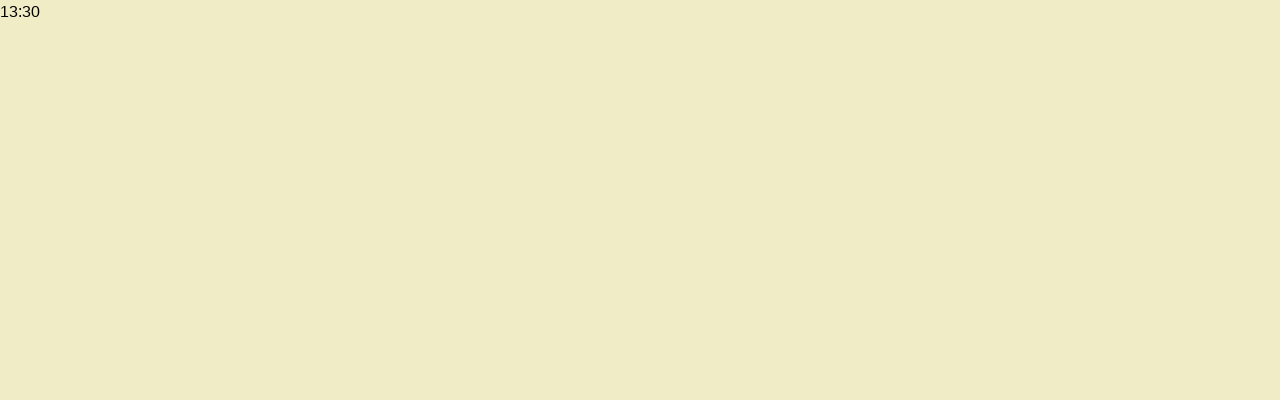

--- FILE ---
content_type: text/html; charset=utf-8
request_url: https://www.pasta-unafpa.org/newt/unafpa/keepAlive.aspx
body_size: 5155
content:


<!DOCTYPE html>

<html>
<head><meta charset="utf-8" /><meta name="viewport" content="width=device-width, initial-scale=1" /><link rel="stylesheet" href="/js/bootstrap.min.css" /><link rel="stylesheet" href="https://cdn.jsdelivr.net/npm/bootstrap-icons/font/bootstrap-icons.css" /><link rel="stylesheet" href="/js/bs4colors.css" /><link rel="stylesheet" href="/js/newt5.css" /><link rel="stylesheet" href="/js/dataTables.min.css" />

    <script src="/js/jquery.min.js"></script>
    <script src="/js/popper.min.js"></script>
    <script src="/js/bootstrap.min.js"></script>
    <script src="/js/jquery.dataTables.min.js"></script>
    <script src="/js/dataTables.min.js"></script>
    <script src="/js/newt5.js"></script>
    <link id="ctl00_myStyleNewt5" rel="stylesheet" type="text/css" href="/js/newt5.css" /><link id="ctl00_myStyleCss" rel="stylesheet" type="text/css" href="/public/unafpa/private.css" /><link href="https://fonts.googleapis.com/css?family=Muli" rel="stylesheet" /><link href="https://fonts.googleapis.com/css?family=Montserrat:300" rel="stylesheet" /><link href="https://fonts.googleapis.com/css?family=Pontano+Sans" rel="stylesheet" /><link href="https://fonts.googleapis.com/css?family=Orbitron" rel="stylesheet" /><link href="https://fonts.googleapis.com/css?family=Texturina" rel="stylesheet" /><link href="https://fonts.googleapis.com/css?family=Gluten" rel="stylesheet" /><link href="https://fonts.googleapis.com/css?family=Expletus+Sans" rel="stylesheet" /><link href="https://fonts.googleapis.com/css?family=Oxanium" rel="stylesheet" /><link href="https://fonts.googleapis.com/css?family=Grandstander" rel="stylesheet" /><link href="https://fonts.googleapis.com/css?family=Lobster" rel="stylesheet" /><link rel="stylesheet" href="https://use.typekit.net/oov2wcw.css" />
    <meta http-equiv="refresh" content="300" />
<title>

</title></head>
<body id="ctl00_newtBody" style="color:black;background-color:#f0ecc6;">
    <!-- Loading animation -->

    

    <!-- DIV DI ATTENDERE... -->
    <div class="container-fluid noprint">
        <div id="divAttendere" style="background-color:black;opacity:0.5;width:100%;height:100%;position:fixed;top:0px;left:0px;display:none;z-index:26000000;">
            <table style="width:100%;height:100%;">
                <tr>
                    <td valign="center" align="center">
                        <span id="ctl00_lInfoWait" style="color:White;font-size:XX-Large;">Wait...</span>
                    </td>
                </tr>
            </table>
                                
        </div>
    </div>
    <!-- DIV AD SENSE -->
    

    <div class="wrap">
        <div class="main">
            <form name="aspnetForm" method="post" action="./keepalive.aspx" id="aspnetForm" class="main" autocomplete="off">
<div>
<input type="hidden" name="__EVENTTARGET" id="__EVENTTARGET" value="" />
<input type="hidden" name="__EVENTARGUMENT" id="__EVENTARGUMENT" value="" />
<input type="hidden" name="__VIEWSTATE" id="__VIEWSTATE" value="cfR5/k/x8tnWG90bY6p4UdURlE99CIcCYtLZfgxtJtxI+pIY3LDRnzy87St2kw5YE5DCm1BofJt+GIJCyMpJo8X2tA9BnZPgy6A4HqkNk5exCVb19iNALduOzyoGh6IUmIn3P5FsTXuNsGBqGAKsic1ILb3ejjhh7/oy4ntnkiZarmKos6WEl5yzN5pjCYcTt9NN/G3kLsea6DgeCmzQuxYhCxZRN3ZcG8r23W/PI9QrP+lHaEa+yFs4YjdbZhj4U9UEgY38ZGDwwd3bdJWN6/bQ/cvcI7bkl/u3eTUPJ9fq0LMoXG/CrRc7oA/S3LqXgC7EDyCT7VefHrkwfdpIliyxBaYqaULUH7uQN67m/F3Ix6HuHfQRkgwhhAYT2d4J" />
</div>

<script type="text/javascript">
//<![CDATA[
var theForm = document.forms['aspnetForm'];
if (!theForm) {
    theForm = document.aspnetForm;
}
function __doPostBack(eventTarget, eventArgument) {
    if (!theForm.onsubmit || (theForm.onsubmit() != false)) {
        theForm.__EVENTTARGET.value = eventTarget;
        theForm.__EVENTARGUMENT.value = eventArgument;
        theForm.submit();
    }
}
//]]>
</script>


<script src="/WebResource.axd?d=pynGkmcFUV13He1Qd6_TZLQxOpgLXtY-t-z_E5KCYqDb9maitiNEKUoAh9XUmwm9Cn97rpNtoiHsn6BXKSBqBg2&amp;t=638901598200000000" type="text/javascript"></script>


<script src="/ScriptResource.axd?d=D9drwtSJ4hBA6O8UhT6CQq3bSH8ENsIoeOnzdRPqQ5MkJq8doA1CtlmxiRNSU-B7_Oz-UsKAFtAOibs-yfAlX29bLfYzILLqsA6-1JqlzCH2-62mermrm0__g8h3dJzTsoCZfDlmxeiHzRZ1Pxc-i0hXM9q35cCLV2nZcCTJI-o1&amp;t=345ad968" type="text/javascript"></script>
<script type="text/javascript">
//<![CDATA[
if (typeof(Sys) === 'undefined') throw new Error('ASP.NET Ajax client-side framework failed to load.');
//]]>
</script>

<script src="/ScriptResource.axd?d=JnUc-DEDOM5KzzVKtsL1tQdaP0dW2d7GVmSiPR2vIFdLG8roRiZlQa-D0W163WBIHo4P-dygrEp4PeZDVhpyakoAoG_ktrp8vFsxVMrs4Ibha7DhT5Ee8HZSftUDb-0dvJWpGbAy6ilphQ-CH5IhXUUQc81AY8WXQ6ysD4ISsvdGKXL1ajKs51JfxGMYlnIf0&amp;t=345ad968" type="text/javascript"></script>
<div>

	<input type="hidden" name="__VIEWSTATEGENERATOR" id="__VIEWSTATEGENERATOR" value="A3E1FF8A" />
</div>
                <script type="text/javascript">
//<![CDATA[
Sys.WebForms.PageRequestManager._initialize('ctl00$ScriptManager1', 'aspnetForm', [], [], [], 90, 'ctl00');
//]]>
</script>

                <!-- DIV ALERT -->
                
                
    <span id="ctl00_ContentPlaceHolder1_Label1">13:30</span>

            </form>
        </div>
    </div>
    
    
</body>
</html>


--- FILE ---
content_type: text/css
request_url: https://www.pasta-unafpa.org/js/bs4colors.css
body_size: 6773
content:
/* remap grays */
/* Bootstrap 4 mixins - no change */
/* from Bootstrap 4 utilities - replaced $theme-colors with $colors */
.text-blue {
  color: #007bff !important;
}

a.text-blue:focus {
  color: #0062cc !important;
}
a.text-blue:hover {
  color: #0062cc !important;
}

.text-indigo {
  color: #6610f2 !important;
}

a.text-indigo:focus {
  color: #510bc4 !important;
}
a.text-indigo:hover {
  color: #510bc4 !important;
}

.text-purple {
  color: #6f42c1 !important;
}

a.text-purple:focus {
  color: #59339d !important;
}
a.text-purple:hover {
  color: #59339d !important;
}

.text-pink {
  color: #e83e8c !important;
}

a.text-pink:focus {
  color: #d91a72 !important;
}
a.text-pink:hover {
  color: #d91a72 !important;
}

.text-red {
  color: #dc3545 !important;
}

a.text-red:focus {
  color: #bd2130 !important;
}
a.text-red:hover {
  color: #bd2130 !important;
}

.text-orange {
  color: #fd7e14 !important;
}

a.text-orange:focus {
  color: #dc6502 !important;
}
a.text-orange:hover {
  color: #dc6502 !important;
}

.text-yellow {
  color: #ffc107 !important;
}

a.text-yellow:focus {
  color: #d39e00 !important;
}
a.text-yellow:hover {
  color: #d39e00 !important;
}

.text-green {
  color: #28a745 !important;
}

a.text-green:focus {
  color: #1e7e34 !important;
}
a.text-green:hover {
  color: #1e7e34 !important;
}

.text-teal {
  color: #20c997 !important;
}

a.text-teal:focus {
  color: #199d76 !important;
}
a.text-teal:hover {
  color: #199d76 !important;
}

.text-cyan {
  color: #17a2b8 !important;
}

a.text-cyan:focus {
  color: #117a8b !important;
}
a.text-cyan:hover {
  color: #117a8b !important;
}

.text-white {
  color: #fff !important;
}

a.text-white:focus {
  color: #e6e6e6 !important;
}
a.text-white:hover {
  color: #e6e6e6 !important;
}

.text-gray {
  color: #BAB1AD !important;
}

a.text-gray:focus {
  color: #a39791 !important;
}
a.text-gray:hover {
  color: #a39791 !important;
}

.text-gray-dark {
  color: #403734 !important;
}

a.text-gray-dark:focus {
  color: #241f1d !important;
}
a.text-gray-dark:hover {
  color: #241f1d !important;
}

.text-blue-100 {
  color: #e6f2ff !important;
}

a.text-blue-100:focus {
  color: #b3d7ff !important;
}
a.text-blue-100:hover {
  color: #b3d7ff !important;
}

.text-blue-200 {
  color: #bfdeff !important;
}

a.text-blue-200:focus {
  color: #8cc4ff !important;
}
a.text-blue-200:hover {
  color: #8cc4ff !important;
}

.text-blue-300 {
  color: #80bdff !important;
}

a.text-blue-300:focus {
  color: #4da2ff !important;
}
a.text-blue-300:hover {
  color: #4da2ff !important;
}

.text-blue-400 {
  color: #409cff !important;
}

a.text-blue-400:focus {
  color: #0d82ff !important;
}
a.text-blue-400:hover {
  color: #0d82ff !important;
}

.text-blue-500 {
  color: #007bff !important;
}

a.text-blue-500:focus {
  color: #0062cc !important;
}
a.text-blue-500:hover {
  color: #0062cc !important;
}

.text-blue-600 {
  color: #005cbf !important;
}

a.text-blue-600:focus {
  color: #00438c !important;
}
a.text-blue-600:hover {
  color: #00438c !important;
}

.text-blue-700 {
  color: #003e80 !important;
}

a.text-blue-700:focus {
  color: #00254d !important;
}
a.text-blue-700:hover {
  color: #00254d !important;
}

.text-blue-800 {
  color: #001f40 !important;
}

a.text-blue-800:focus {
  color: #00060d !important;
}
a.text-blue-800:hover {
  color: #00060d !important;
}

.text-blue-900 {
  color: #001226 !important;
}

a.text-blue-900:focus {
  color: black !important;
}
a.text-blue-900:hover {
  color: black !important;
}

.text-indigo-100 {
  color: #f0e7fe !important;
}

a.text-indigo-100:focus {
  color: #d1b6fc !important;
}
a.text-indigo-100:hover {
  color: #d1b6fc !important;
}

.text-indigo-200 {
  color: #d9c3fc !important;
}

a.text-indigo-200:focus {
  color: #ba92fa !important;
}
a.text-indigo-200:hover {
  color: #ba92fa !important;
}

.text-indigo-300 {
  color: #b388f9 !important;
}

a.text-indigo-300:focus {
  color: #9457f7 !important;
}
a.text-indigo-300:hover {
  color: #9457f7 !important;
}

.text-indigo-400 {
  color: #8c4cf5 !important;
}

a.text-indigo-400:focus {
  color: #6d1cf2 !important;
}
a.text-indigo-400:hover {
  color: #6d1cf2 !important;
}

.text-indigo-500 {
  color: #6610f2 !important;
}

a.text-indigo-500:focus {
  color: #510bc4 !important;
}
a.text-indigo-500:hover {
  color: #510bc4 !important;
}

.text-indigo-600 {
  color: #4d0cb6 !important;
}

a.text-indigo-600:focus {
  color: #390986 !important;
}
a.text-indigo-600:hover {
  color: #390986 !important;
}

.text-indigo-700 {
  color: #330879 !important;
}

a.text-indigo-700:focus {
  color: #1f0549 !important;
}
a.text-indigo-700:hover {
  color: #1f0549 !important;
}

.text-indigo-800 {
  color: #1a043d !important;
}

a.text-indigo-800:focus {
  color: #06010d !important;
}
a.text-indigo-800:hover {
  color: #06010d !important;
}

.text-indigo-900 {
  color: #0f0224 !important;
}

a.text-indigo-900:focus {
  color: black !important;
}
a.text-indigo-900:hover {
  color: black !important;
}

.text-purple-100 {
  color: #f1ecf9 !important;
}

a.text-purple-100:focus {
  color: #d4c5ed !important;
}
a.text-purple-100:hover {
  color: #d4c5ed !important;
}

.text-purple-200 {
  color: #dbd0f0 !important;
}

a.text-purple-200:focus {
  color: #bda9e4 !important;
}
a.text-purple-200:hover {
  color: #bda9e4 !important;
}

.text-purple-300 {
  color: #b7a1e0 !important;
}

a.text-purple-300:focus {
  color: #9a7bd3 !important;
}
a.text-purple-300:hover {
  color: #9a7bd3 !important;
}

.text-purple-400 {
  color: #9371d1 !important;
}

a.text-purple-400:focus {
  color: #764ac5 !important;
}
a.text-purple-400:hover {
  color: #764ac5 !important;
}

.text-purple-500 {
  color: #6f42c1 !important;
}

a.text-purple-500:focus {
  color: #59339d !important;
}
a.text-purple-500:hover {
  color: #59339d !important;
}

.text-purple-600 {
  color: #533291 !important;
}

a.text-purple-600:focus {
  color: #3d256b !important;
}
a.text-purple-600:hover {
  color: #3d256b !important;
}

.text-purple-700 {
  color: #382161 !important;
}

a.text-purple-700:focus {
  color: #22143b !important;
}
a.text-purple-700:hover {
  color: #22143b !important;
}

.text-purple-800 {
  color: #1c1130 !important;
}

a.text-purple-800:focus {
  color: #06040a !important;
}
a.text-purple-800:hover {
  color: #06040a !important;
}

.text-purple-900 {
  color: #110a1d !important;
}

a.text-purple-900:focus {
  color: black !important;
}
a.text-purple-900:hover {
  color: black !important;
}

.text-pink-100 {
  color: #fdecf4 !important;
}

a.text-pink-100:focus {
  color: #f8bed9 !important;
}
a.text-pink-100:hover {
  color: #f8bed9 !important;
}

.text-pink-200 {
  color: #f9cfe2 !important;
}

a.text-pink-200:focus {
  color: #f3a2c7 !important;
}
a.text-pink-200:hover {
  color: #f3a2c7 !important;
}

.text-pink-300 {
  color: #f49fc6 !important;
}

a.text-pink-300:focus {
  color: #ef71ab !important;
}
a.text-pink-300:hover {
  color: #ef71ab !important;
}

.text-pink-400 {
  color: #ee6ea9 !important;
}

a.text-pink-400:focus {
  color: #e9408e !important;
}
a.text-pink-400:hover {
  color: #e9408e !important;
}

.text-pink-500 {
  color: #e83e8c !important;
}

a.text-pink-500:focus {
  color: #d91a72 !important;
}
a.text-pink-500:hover {
  color: #d91a72 !important;
}

.text-pink-600 {
  color: #ae2f69 !important;
}

a.text-pink-600:focus {
  color: #862451 !important;
}
a.text-pink-600:hover {
  color: #862451 !important;
}

.text-pink-700 {
  color: #741f46 !important;
}

a.text-pink-700:focus {
  color: #4c142e !important;
}
a.text-pink-700:hover {
  color: #4c142e !important;
}

.text-pink-800 {
  color: #3a1023 !important;
}

a.text-pink-800:focus {
  color: #12050b !important;
}
a.text-pink-800:hover {
  color: #12050b !important;
}

.text-pink-900 {
  color: #230915 !important;
}

a.text-pink-900:focus {
  color: black !important;
}
a.text-pink-900:hover {
  color: black !important;
}

.text-red-100 {
  color: #fcebec !important;
}

a.text-red-100:focus {
  color: #f5bfc2 !important;
}
a.text-red-100:hover {
  color: #f5bfc2 !important;
}

.text-red-200 {
  color: #f6cdd1 !important;
}

a.text-red-200:focus {
  color: #eea2a9 !important;
}
a.text-red-200:hover {
  color: #eea2a9 !important;
}

.text-red-300 {
  color: #ee9aa2 !important;
}

a.text-red-300:focus {
  color: #e76e7a !important;
}
a.text-red-300:hover {
  color: #e76e7a !important;
}

.text-red-400 {
  color: #e56874 !important;
}

a.text-red-400:focus {
  color: #de3c4c !important;
}
a.text-red-400:hover {
  color: #de3c4c !important;
}

.text-red-500 {
  color: #dc3545 !important;
}

a.text-red-500:focus {
  color: #bd2130 !important;
}
a.text-red-500:hover {
  color: #bd2130 !important;
}

.text-red-600 {
  color: #a52834 !important;
}

a.text-red-600:focus {
  color: #7c1e27 !important;
}
a.text-red-600:hover {
  color: #7c1e27 !important;
}

.text-red-700 {
  color: #6e1b23 !important;
}

a.text-red-700:focus {
  color: #451116 !important;
}
a.text-red-700:hover {
  color: #451116 !important;
}

.text-red-800 {
  color: #370d11 !important;
}

a.text-red-800:focus {
  color: #0e0304 !important;
}
a.text-red-800:hover {
  color: #0e0304 !important;
}

.text-red-900 {
  color: #21080a !important;
}

a.text-red-900:focus {
  color: black !important;
}
a.text-red-900:hover {
  color: black !important;
}

.text-orange-100 {
  color: #fff2e8 !important;
}

a.text-orange-100:focus {
  color: #ffd5b5 !important;
}
a.text-orange-100:hover {
  color: #ffd5b5 !important;
}

.text-orange-200 {
  color: #ffdfc4 !important;
}

a.text-orange-200:focus {
  color: #ffc391 !important;
}
a.text-orange-200:hover {
  color: #ffc391 !important;
}

.text-orange-300 {
  color: #febf8a !important;
}

a.text-orange-300:focus {
  color: #fea357 !important;
}
a.text-orange-300:hover {
  color: #fea357 !important;
}

.text-orange-400 {
  color: #fe9e4f !important;
}

a.text-orange-400:focus {
  color: #fe821c !important;
}
a.text-orange-400:hover {
  color: #fe821c !important;
}

.text-orange-500 {
  color: #fd7e14 !important;
}

a.text-orange-500:focus {
  color: #dc6502 !important;
}
a.text-orange-500:hover {
  color: #dc6502 !important;
}

.text-orange-600 {
  color: #be5f0f !important;
}

a.text-orange-600:focus {
  color: #8f470b !important;
}
a.text-orange-600:hover {
  color: #8f470b !important;
}

.text-orange-700 {
  color: #7f3f0a !important;
}

a.text-orange-700:focus {
  color: #502806 !important;
}
a.text-orange-700:hover {
  color: #502806 !important;
}

.text-orange-800 {
  color: #3f2005 !important;
}

a.text-orange-800:focus {
  color: #100801 !important;
}
a.text-orange-800:hover {
  color: #100801 !important;
}

.text-orange-900 {
  color: #261303 !important;
}

a.text-orange-900:focus {
  color: black !important;
}
a.text-orange-900:hover {
  color: black !important;
}

.text-yellow-100 {
  color: #fff9e6 !important;
}

a.text-yellow-100:focus {
  color: #ffedb3 !important;
}
a.text-yellow-100:hover {
  color: #ffedb3 !important;
}

.text-yellow-200 {
  color: #fff0c1 !important;
}

a.text-yellow-200:focus {
  color: #ffe48e !important;
}
a.text-yellow-200:hover {
  color: #ffe48e !important;
}

.text-yellow-300 {
  color: #ffe083 !important;
}

a.text-yellow-300:focus {
  color: #ffd350 !important;
}
a.text-yellow-300:hover {
  color: #ffd350 !important;
}

.text-yellow-400 {
  color: #ffd145 !important;
}

a.text-yellow-400:focus {
  color: #ffc412 !important;
}
a.text-yellow-400:hover {
  color: #ffc412 !important;
}

.text-yellow-500 {
  color: #ffc107 !important;
}

a.text-yellow-500:focus {
  color: #d39e00 !important;
}
a.text-yellow-500:hover {
  color: #d39e00 !important;
}

.text-yellow-600 {
  color: #bf9105 !important;
}

a.text-yellow-600:focus {
  color: #8d6b04 !important;
}
a.text-yellow-600:hover {
  color: #8d6b04 !important;
}

.text-yellow-700 {
  color: #806104 !important;
}

a.text-yellow-700:focus {
  color: #4f3c02 !important;
}
a.text-yellow-700:hover {
  color: #4f3c02 !important;
}

.text-yellow-800 {
  color: #403002 !important;
}

a.text-yellow-800:focus {
  color: #0f0b00 !important;
}
a.text-yellow-800:hover {
  color: #0f0b00 !important;
}

.text-yellow-900 {
  color: #261d01 !important;
}

a.text-yellow-900:focus {
  color: black !important;
}
a.text-yellow-900:hover {
  color: black !important;
}

.text-green-100 {
  color: #eaf6ec !important;
}

a.text-green-100:focus {
  color: #c6e7cc !important;
}
a.text-green-100:hover {
  color: #c6e7cc !important;
}

.text-green-200 {
  color: #c9e9d1 !important;
}

a.text-green-200:focus {
  color: #a5dab2 !important;
}
a.text-green-200:hover {
  color: #a5dab2 !important;
}

.text-green-300 {
  color: #94d3a2 !important;
}

a.text-green-300:focus {
  color: #70c483 !important;
}
a.text-green-300:hover {
  color: #70c483 !important;
}

.text-green-400 {
  color: #5ebd74 !important;
}

a.text-green-400:focus {
  color: #43a55a !important;
}
a.text-green-400:hover {
  color: #43a55a !important;
}

.text-green-500 {
  color: #28a745 !important;
}

a.text-green-500:focus {
  color: #1e7e34 !important;
}
a.text-green-500:hover {
  color: #1e7e34 !important;
}

.text-green-600 {
  color: #1e7d34 !important;
}

a.text-green-600:focus {
  color: #145423 !important;
}
a.text-green-600:hover {
  color: #145423 !important;
}

.text-green-700 {
  color: #145423 !important;
}

a.text-green-700:focus {
  color: #0a2b12 !important;
}
a.text-green-700:hover {
  color: #0a2b12 !important;
}

.text-green-800 {
  color: #0a2a11 !important;
}

a.text-green-800:focus {
  color: #000100 !important;
}
a.text-green-800:hover {
  color: #000100 !important;
}

.text-green-900 {
  color: #06190a !important;
}

a.text-green-900:focus {
  color: black !important;
}
a.text-green-900:hover {
  color: black !important;
}

.text-teal-100 {
  color: #e9faf5 !important;
}

a.text-teal-100:focus {
  color: #bff1e2 !important;
}
a.text-teal-100:hover {
  color: #bff1e2 !important;
}

.text-teal-200 {
  color: #c7f2e5 !important;
}

a.text-teal-200:focus {
  color: #9ee8d2 !important;
}
a.text-teal-200:hover {
  color: #9ee8d2 !important;
}

.text-teal-300 {
  color: #90e4cb !important;
}

a.text-teal-300:focus {
  color: #67dab8 !important;
}
a.text-teal-300:hover {
  color: #67dab8 !important;
}

.text-teal-400 {
  color: #58d7b1 !important;
}

a.text-teal-400:focus {
  color: #31cb9d !important;
}
a.text-teal-400:hover {
  color: #31cb9d !important;
}

.text-teal-500 {
  color: #20c997 !important;
}

a.text-teal-500:focus {
  color: #199d76 !important;
}
a.text-teal-500:hover {
  color: #199d76 !important;
}

.text-teal-600 {
  color: #189771 !important;
}

a.text-teal-600:focus {
  color: #116b50 !important;
}
a.text-teal-600:hover {
  color: #116b50 !important;
}

.text-teal-700 {
  color: #10654c !important;
}

a.text-teal-700:focus {
  color: #09392b !important;
}
a.text-teal-700:hover {
  color: #09392b !important;
}

.text-teal-800 {
  color: #083226 !important;
}

a.text-teal-800:focus {
  color: #010605 !important;
}
a.text-teal-800:hover {
  color: #010605 !important;
}

.text-teal-900 {
  color: #051e17 !important;
}

a.text-teal-900:focus {
  color: black !important;
}
a.text-teal-900:hover {
  color: black !important;
}

.text-cyan-100 {
  color: #e8f6f8 !important;
}

a.text-cyan-100:focus {
  color: #c1e7ec !important;
}
a.text-cyan-100:hover {
  color: #c1e7ec !important;
}

.text-cyan-200 {
  color: #c5e8ed !important;
}

a.text-cyan-200:focus {
  color: #9ed9e1 !important;
}
a.text-cyan-200:hover {
  color: #9ed9e1 !important;
}

.text-cyan-300 {
  color: #8bd1dc !important;
}

a.text-cyan-300:focus {
  color: #64c1d0 !important;
}
a.text-cyan-300:hover {
  color: #64c1d0 !important;
}

.text-cyan-400 {
  color: #51b9ca !important;
}

a.text-cyan-400:focus {
  color: #36a0b2 !important;
}
a.text-cyan-400:hover {
  color: #36a0b2 !important;
}

.text-cyan-500 {
  color: #17a2b8 !important;
}

a.text-cyan-500:focus {
  color: #117a8b !important;
}
a.text-cyan-500:hover {
  color: #117a8b !important;
}

.text-cyan-600 {
  color: #117a8a !important;
}

a.text-cyan-600:focus {
  color: #0b525d !important;
}
a.text-cyan-600:hover {
  color: #0b525d !important;
}

.text-cyan-700 {
  color: #0c515c !important;
}

a.text-cyan-700:focus {
  color: #06292f !important;
}
a.text-cyan-700:hover {
  color: #06292f !important;
}

.text-cyan-800 {
  color: #06292e !important;
}

a.text-cyan-800:focus {
  color: #000101 !important;
}
a.text-cyan-800:hover {
  color: #000101 !important;
}

.text-cyan-900 {
  color: #03181c !important;
}

a.text-cyan-900:focus {
  color: black !important;
}
a.text-cyan-900:hover {
  color: black !important;
}

.text-white-100 {
  color: white !important;
}

a.text-white-100:focus {
  color: #e6e6e6 !important;
}
a.text-white-100:hover {
  color: #e6e6e6 !important;
}

.text-white-200 {
  color: white !important;
}

a.text-white-200:focus {
  color: #e6e6e6 !important;
}
a.text-white-200:hover {
  color: #e6e6e6 !important;
}

.text-white-300 {
  color: white !important;
}

a.text-white-300:focus {
  color: #e6e6e6 !important;
}
a.text-white-300:hover {
  color: #e6e6e6 !important;
}

.text-white-400 {
  color: white !important;
}

a.text-white-400:focus {
  color: #e6e6e6 !important;
}
a.text-white-400:hover {
  color: #e6e6e6 !important;
}

.text-white-500 {
  color: white !important;
}

a.text-white-500:focus {
  color: #e6e6e6 !important;
}
a.text-white-500:hover {
  color: #e6e6e6 !important;
}

.text-white-600 {
  color: #bfbfbf !important;
}

a.text-white-600:focus {
  color: #a6a6a6 !important;
}
a.text-white-600:hover {
  color: #a6a6a6 !important;
}

.text-white-700 {
  color: gray !important;
}

a.text-white-700:focus {
  color: #676767 !important;
}
a.text-white-700:hover {
  color: #676767 !important;
}

.text-white-800 {
  color: #404040 !important;
}

a.text-white-800:focus {
  color: #272727 !important;
}
a.text-white-800:hover {
  color: #272727 !important;
}

.text-white-900 {
  color: #262626 !important;
}

a.text-white-900:focus {
  color: #0d0d0d !important;
}
a.text-white-900:hover {
  color: #0d0d0d !important;
}

.text-gray-100 {
  color: #f8f7f7 !important;
}

a.text-gray-100:focus {
  color: #e0dcdc !important;
}
a.text-gray-100:hover {
  color: #e0dcdc !important;
}

.text-gray-200 {
  color: #eeeceb !important;
}

a.text-gray-200:focus {
  color: #d7d2cf !important;
}
a.text-gray-200:hover {
  color: #d7d2cf !important;
}

.text-gray-300 {
  color: #ddd8d6 !important;
}

a.text-gray-300:focus {
  color: #c6bdba !important;
}
a.text-gray-300:hover {
  color: #c6bdba !important;
}

.text-gray-400 {
  color: #cbc5c2 !important;
}

a.text-gray-400:focus {
  color: #b4aba6 !important;
}
a.text-gray-400:hover {
  color: #b4aba6 !important;
}

.text-gray-500 {
  color: #bab1ad !important;
}

a.text-gray-500:focus {
  color: #a39791 !important;
}
a.text-gray-500:hover {
  color: #a39791 !important;
}

.text-gray-600 {
  color: #8c8582 !important;
}

a.text-gray-600:focus {
  color: #726c69 !important;
}
a.text-gray-600:hover {
  color: #726c69 !important;
}

.text-gray-700 {
  color: #5d5957 !important;
}

a.text-gray-700:focus {
  color: #43403e !important;
}
a.text-gray-700:hover {
  color: #43403e !important;
}

.text-gray-800 {
  color: #2f2c2b !important;
}

a.text-gray-800:focus {
  color: #141313 !important;
}
a.text-gray-800:hover {
  color: #141313 !important;
}

.text-gray-900 {
  color: #1c1b1a !important;
}

a.text-gray-900:focus {
  color: #020201 !important;
}
a.text-gray-900:hover {
  color: #020201 !important;
}

.text-gray-dark-100 {
  color: #ecebeb !important;
}

a.text-gray-dark-100:focus {
  color: #d3d1d1 !important;
}
a.text-gray-dark-100:hover {
  color: #d3d1d1 !important;
}

.text-gray-dark-200 {
  color: #cfcdcc !important;
}

a.text-gray-dark-200:focus {
  color: #b6b3b2 !important;
}
a.text-gray-dark-200:hover {
  color: #b6b3b2 !important;
}

.text-gray-dark-300 {
  color: #a09b9a !important;
}

a.text-gray-dark-300:focus {
  color: #878180 !important;
}
a.text-gray-dark-300:hover {
  color: #878180 !important;
}

.text-gray-dark-400 {
  color: #706967 !important;
}

a.text-gray-dark-400:focus {
  color: #55504f !important;
}
a.text-gray-dark-400:hover {
  color: #55504f !important;
}

.text-gray-dark-500 {
  color: #403734 !important;
}

a.text-gray-dark-500:focus {
  color: #241f1d !important;
}
a.text-gray-dark-500:hover {
  color: #241f1d !important;
}

.text-gray-dark-600 {
  color: #302927 !important;
}

a.text-gray-dark-600:focus {
  color: #141110 !important;
}
a.text-gray-dark-600:hover {
  color: #141110 !important;
}

.text-gray-dark-700 {
  color: #201c1a !important;
}

a.text-gray-dark-700:focus {
  color: #040303 !important;
}
a.text-gray-dark-700:hover {
  color: #040303 !important;
}

.text-gray-dark-800 {
  color: #100e0d !important;
}

a.text-gray-dark-800:focus {
  color: black !important;
}
a.text-gray-dark-800:hover {
  color: black !important;
}

.text-gray-dark-900 {
  color: #0a0808 !important;
}

a.text-gray-dark-900:focus {
  color: black !important;
}
a.text-gray-dark-900:hover {
  color: black !important;
}

.bg-blue {
  background-color: #007bff !important;
}

a.bg-blue:focus {
  background-color: #0062cc !important;
}
a.bg-blue:hover {
  background-color: #0062cc !important;
}

.bg-indigo {
  background-color: #6610f2 !important;
}

a.bg-indigo:focus {
  background-color: #510bc4 !important;
}
a.bg-indigo:hover {
  background-color: #510bc4 !important;
}

.bg-purple {
  background-color: #6f42c1 !important;
}

a.bg-purple:focus {
  background-color: #59339d !important;
}
a.bg-purple:hover {
  background-color: #59339d !important;
}

.bg-pink {
  background-color: #e83e8c !important;
}

a.bg-pink:focus {
  background-color: #d91a72 !important;
}
a.bg-pink:hover {
  background-color: #d91a72 !important;
}

.bg-red {
  background-color: #dc3545 !important;
}

a.bg-red:focus {
  background-color: #bd2130 !important;
}
a.bg-red:hover {
  background-color: #bd2130 !important;
}

.bg-orange {
  background-color: #fd7e14 !important;
}

a.bg-orange:focus {
  background-color: #dc6502 !important;
}
a.bg-orange:hover {
  background-color: #dc6502 !important;
}

.bg-yellow {
  background-color: #ffc107 !important;
}

a.bg-yellow:focus {
  background-color: #d39e00 !important;
}
a.bg-yellow:hover {
  background-color: #d39e00 !important;
}

.bg-green {
  background-color: #28a745 !important;
}

a.bg-green:focus {
  background-color: #1e7e34 !important;
}
a.bg-green:hover {
  background-color: #1e7e34 !important;
}

.bg-teal {
  background-color: #20c997 !important;
}

a.bg-teal:focus {
  background-color: #199d76 !important;
}
a.bg-teal:hover {
  background-color: #199d76 !important;
}

.bg-cyan {
  background-color: #17a2b8 !important;
}

a.bg-cyan:focus {
  background-color: #117a8b !important;
}
a.bg-cyan:hover {
  background-color: #117a8b !important;
}

.bg-white {
  background-color: #fff !important;
}

a.bg-white:focus {
  background-color: #e6e6e6 !important;
}
a.bg-white:hover {
  background-color: #e6e6e6 !important;
}

.bg-gray {
  background-color: #BAB1AD !important;
}

a.bg-gray:focus {
  background-color: #a39791 !important;
}
a.bg-gray:hover {
  background-color: #a39791 !important;
}

.bg-gray-dark {
  background-color: #403734 !important;
}

a.bg-gray-dark:focus {
  background-color: #241f1d !important;
}
a.bg-gray-dark:hover {
  background-color: #241f1d !important;
}

.bg-blue-100 {
  background-color: #e6f2ff !important;
}

a.bg-blue-100:focus {
  background-color: #b3d7ff !important;
}
a.bg-blue-100:hover {
  background-color: #b3d7ff !important;
}

.bg-blue-200 {
  background-color: #bfdeff !important;
}

a.bg-blue-200:focus {
  background-color: #8cc4ff !important;
}
a.bg-blue-200:hover {
  background-color: #8cc4ff !important;
}

.bg-blue-300 {
  background-color: #80bdff !important;
}

a.bg-blue-300:focus {
  background-color: #4da2ff !important;
}
a.bg-blue-300:hover {
  background-color: #4da2ff !important;
}

.bg-blue-400 {
  background-color: #409cff !important;
}

a.bg-blue-400:focus {
  background-color: #0d82ff !important;
}
a.bg-blue-400:hover {
  background-color: #0d82ff !important;
}

.bg-blue-500 {
  background-color: #007bff !important;
}

a.bg-blue-500:focus {
  background-color: #0062cc !important;
}
a.bg-blue-500:hover {
  background-color: #0062cc !important;
}

.bg-blue-600 {
  background-color: #005cbf !important;
}

a.bg-blue-600:focus {
  background-color: #00438c !important;
}
a.bg-blue-600:hover {
  background-color: #00438c !important;
}

.bg-blue-700 {
  background-color: #003e80 !important;
}

a.bg-blue-700:focus {
  background-color: #00254d !important;
}
a.bg-blue-700:hover {
  background-color: #00254d !important;
}

.bg-blue-800 {
  background-color: #001f40 !important;
}

a.bg-blue-800:focus {
  background-color: #00060d !important;
}
a.bg-blue-800:hover {
  background-color: #00060d !important;
}

.bg-blue-900 {
  background-color: #001226 !important;
}

a.bg-blue-900:focus {
  background-color: black !important;
}
a.bg-blue-900:hover {
  background-color: black !important;
}

.bg-indigo-100 {
  background-color: #f0e7fe !important;
}

a.bg-indigo-100:focus {
  background-color: #d1b6fc !important;
}
a.bg-indigo-100:hover {
  background-color: #d1b6fc !important;
}

.bg-indigo-200 {
  background-color: #d9c3fc !important;
}

a.bg-indigo-200:focus {
  background-color: #ba92fa !important;
}
a.bg-indigo-200:hover {
  background-color: #ba92fa !important;
}

.bg-indigo-300 {
  background-color: #b388f9 !important;
}

a.bg-indigo-300:focus {
  background-color: #9457f7 !important;
}
a.bg-indigo-300:hover {
  background-color: #9457f7 !important;
}

.bg-indigo-400 {
  background-color: #8c4cf5 !important;
}

a.bg-indigo-400:focus {
  background-color: #6d1cf2 !important;
}
a.bg-indigo-400:hover {
  background-color: #6d1cf2 !important;
}

.bg-indigo-500 {
  background-color: #6610f2 !important;
}

a.bg-indigo-500:focus {
  background-color: #510bc4 !important;
}
a.bg-indigo-500:hover {
  background-color: #510bc4 !important;
}

.bg-indigo-600 {
  background-color: #4d0cb6 !important;
}

a.bg-indigo-600:focus {
  background-color: #390986 !important;
}
a.bg-indigo-600:hover {
  background-color: #390986 !important;
}

.bg-indigo-700 {
  background-color: #330879 !important;
}

a.bg-indigo-700:focus {
  background-color: #1f0549 !important;
}
a.bg-indigo-700:hover {
  background-color: #1f0549 !important;
}

.bg-indigo-800 {
  background-color: #1a043d !important;
}

a.bg-indigo-800:focus {
  background-color: #06010d !important;
}
a.bg-indigo-800:hover {
  background-color: #06010d !important;
}

.bg-indigo-900 {
  background-color: #0f0224 !important;
}

a.bg-indigo-900:focus {
  background-color: black !important;
}
a.bg-indigo-900:hover {
  background-color: black !important;
}

.bg-purple-100 {
  background-color: #f1ecf9 !important;
}

a.bg-purple-100:focus {
  background-color: #d4c5ed !important;
}
a.bg-purple-100:hover {
  background-color: #d4c5ed !important;
}

.bg-purple-200 {
  background-color: #dbd0f0 !important;
}

a.bg-purple-200:focus {
  background-color: #bda9e4 !important;
}
a.bg-purple-200:hover {
  background-color: #bda9e4 !important;
}

.bg-purple-300 {
  background-color: #b7a1e0 !important;
}

a.bg-purple-300:focus {
  background-color: #9a7bd3 !important;
}
a.bg-purple-300:hover {
  background-color: #9a7bd3 !important;
}

.bg-purple-400 {
  background-color: #9371d1 !important;
}

a.bg-purple-400:focus {
  background-color: #764ac5 !important;
}
a.bg-purple-400:hover {
  background-color: #764ac5 !important;
}

.bg-purple-500 {
  background-color: #6f42c1 !important;
}

a.bg-purple-500:focus {
  background-color: #59339d !important;
}
a.bg-purple-500:hover {
  background-color: #59339d !important;
}

.bg-purple-600 {
  background-color: #533291 !important;
}

a.bg-purple-600:focus {
  background-color: #3d256b !important;
}
a.bg-purple-600:hover {
  background-color: #3d256b !important;
}

.bg-purple-700 {
  background-color: #382161 !important;
}

a.bg-purple-700:focus {
  background-color: #22143b !important;
}
a.bg-purple-700:hover {
  background-color: #22143b !important;
}

.bg-purple-800 {
  background-color: #1c1130 !important;
}

a.bg-purple-800:focus {
  background-color: #06040a !important;
}
a.bg-purple-800:hover {
  background-color: #06040a !important;
}

.bg-purple-900 {
  background-color: #110a1d !important;
}

a.bg-purple-900:focus {
  background-color: black !important;
}
a.bg-purple-900:hover {
  background-color: black !important;
}

.bg-pink-100 {
  background-color: #fdecf4 !important;
}

a.bg-pink-100:focus {
  background-color: #f8bed9 !important;
}
a.bg-pink-100:hover {
  background-color: #f8bed9 !important;
}

.bg-pink-200 {
  background-color: #f9cfe2 !important;
}

a.bg-pink-200:focus {
  background-color: #f3a2c7 !important;
}
a.bg-pink-200:hover {
  background-color: #f3a2c7 !important;
}

.bg-pink-300 {
  background-color: #f49fc6 !important;
}

a.bg-pink-300:focus {
  background-color: #ef71ab !important;
}
a.bg-pink-300:hover {
  background-color: #ef71ab !important;
}

.bg-pink-400 {
  background-color: #ee6ea9 !important;
}

a.bg-pink-400:focus {
  background-color: #e9408e !important;
}
a.bg-pink-400:hover {
  background-color: #e9408e !important;
}

.bg-pink-500 {
  background-color: #e83e8c !important;
}

a.bg-pink-500:focus {
  background-color: #d91a72 !important;
}
a.bg-pink-500:hover {
  background-color: #d91a72 !important;
}

.bg-pink-600 {
  background-color: #ae2f69 !important;
}

a.bg-pink-600:focus {
  background-color: #862451 !important;
}
a.bg-pink-600:hover {
  background-color: #862451 !important;
}

.bg-pink-700 {
  background-color: #741f46 !important;
}

a.bg-pink-700:focus {
  background-color: #4c142e !important;
}
a.bg-pink-700:hover {
  background-color: #4c142e !important;
}

.bg-pink-800 {
  background-color: #3a1023 !important;
}

a.bg-pink-800:focus {
  background-color: #12050b !important;
}
a.bg-pink-800:hover {
  background-color: #12050b !important;
}

.bg-pink-900 {
  background-color: #230915 !important;
}

a.bg-pink-900:focus {
  background-color: black !important;
}
a.bg-pink-900:hover {
  background-color: black !important;
}

.bg-red-100 {
  background-color: #fcebec !important;
}

a.bg-red-100:focus {
  background-color: #f5bfc2 !important;
}
a.bg-red-100:hover {
  background-color: #f5bfc2 !important;
}

.bg-red-200 {
  background-color: #f6cdd1 !important;
}

a.bg-red-200:focus {
  background-color: #eea2a9 !important;
}
a.bg-red-200:hover {
  background-color: #eea2a9 !important;
}

.bg-red-300 {
  background-color: #ee9aa2 !important;
}

a.bg-red-300:focus {
  background-color: #e76e7a !important;
}
a.bg-red-300:hover {
  background-color: #e76e7a !important;
}

.bg-red-400 {
  background-color: #e56874 !important;
}

a.bg-red-400:focus {
  background-color: #de3c4c !important;
}
a.bg-red-400:hover {
  background-color: #de3c4c !important;
}

.bg-red-500 {
  background-color: #dc3545 !important;
}

a.bg-red-500:focus {
  background-color: #bd2130 !important;
}
a.bg-red-500:hover {
  background-color: #bd2130 !important;
}

.bg-red-600 {
  background-color: #a52834 !important;
}

a.bg-red-600:focus {
  background-color: #7c1e27 !important;
}
a.bg-red-600:hover {
  background-color: #7c1e27 !important;
}

.bg-red-700 {
  background-color: #6e1b23 !important;
}

a.bg-red-700:focus {
  background-color: #451116 !important;
}
a.bg-red-700:hover {
  background-color: #451116 !important;
}

.bg-red-800 {
  background-color: #370d11 !important;
}

a.bg-red-800:focus {
  background-color: #0e0304 !important;
}
a.bg-red-800:hover {
  background-color: #0e0304 !important;
}

.bg-red-900 {
  background-color: #21080a !important;
}

a.bg-red-900:focus {
  background-color: black !important;
}
a.bg-red-900:hover {
  background-color: black !important;
}

.bg-orange-100 {
  background-color: #fff2e8 !important;
}

a.bg-orange-100:focus {
  background-color: #ffd5b5 !important;
}
a.bg-orange-100:hover {
  background-color: #ffd5b5 !important;
}

.bg-orange-200 {
  background-color: #ffdfc4 !important;
}

a.bg-orange-200:focus {
  background-color: #ffc391 !important;
}
a.bg-orange-200:hover {
  background-color: #ffc391 !important;
}

.bg-orange-300 {
  background-color: #febf8a !important;
}

a.bg-orange-300:focus {
  background-color: #fea357 !important;
}
a.bg-orange-300:hover {
  background-color: #fea357 !important;
}

.bg-orange-400 {
  background-color: #fe9e4f !important;
}

a.bg-orange-400:focus {
  background-color: #fe821c !important;
}
a.bg-orange-400:hover {
  background-color: #fe821c !important;
}

.bg-orange-500 {
  background-color: #fd7e14 !important;
}

a.bg-orange-500:focus {
  background-color: #dc6502 !important;
}
a.bg-orange-500:hover {
  background-color: #dc6502 !important;
}

.bg-orange-600 {
  background-color: #be5f0f !important;
}

a.bg-orange-600:focus {
  background-color: #8f470b !important;
}
a.bg-orange-600:hover {
  background-color: #8f470b !important;
}

.bg-orange-700 {
  background-color: #7f3f0a !important;
}

a.bg-orange-700:focus {
  background-color: #502806 !important;
}
a.bg-orange-700:hover {
  background-color: #502806 !important;
}

.bg-orange-800 {
  background-color: #3f2005 !important;
}

a.bg-orange-800:focus {
  background-color: #100801 !important;
}
a.bg-orange-800:hover {
  background-color: #100801 !important;
}

.bg-orange-900 {
  background-color: #261303 !important;
}

a.bg-orange-900:focus {
  background-color: black !important;
}
a.bg-orange-900:hover {
  background-color: black !important;
}

.bg-yellow-100 {
  background-color: #fff9e6 !important;
}

a.bg-yellow-100:focus {
  background-color: #ffedb3 !important;
}
a.bg-yellow-100:hover {
  background-color: #ffedb3 !important;
}

.bg-yellow-200 {
  background-color: #fff0c1 !important;
}

a.bg-yellow-200:focus {
  background-color: #ffe48e !important;
}
a.bg-yellow-200:hover {
  background-color: #ffe48e !important;
}

.bg-yellow-300 {
  background-color: #ffe083 !important;
}

a.bg-yellow-300:focus {
  background-color: #ffd350 !important;
}
a.bg-yellow-300:hover {
  background-color: #ffd350 !important;
}

.bg-yellow-400 {
  background-color: #ffd145 !important;
}

a.bg-yellow-400:focus {
  background-color: #ffc412 !important;
}
a.bg-yellow-400:hover {
  background-color: #ffc412 !important;
}

.bg-yellow-500 {
  background-color: #ffc107 !important;
}

a.bg-yellow-500:focus {
  background-color: #d39e00 !important;
}
a.bg-yellow-500:hover {
  background-color: #d39e00 !important;
}

.bg-yellow-600 {
  background-color: #bf9105 !important;
}

a.bg-yellow-600:focus {
  background-color: #8d6b04 !important;
}
a.bg-yellow-600:hover {
  background-color: #8d6b04 !important;
}

.bg-yellow-700 {
  background-color: #806104 !important;
}

a.bg-yellow-700:focus {
  background-color: #4f3c02 !important;
}
a.bg-yellow-700:hover {
  background-color: #4f3c02 !important;
}

.bg-yellow-800 {
  background-color: #403002 !important;
}

a.bg-yellow-800:focus {
  background-color: #0f0b00 !important;
}
a.bg-yellow-800:hover {
  background-color: #0f0b00 !important;
}

.bg-yellow-900 {
  background-color: #261d01 !important;
}

a.bg-yellow-900:focus {
  background-color: black !important;
}
a.bg-yellow-900:hover {
  background-color: black !important;
}

.bg-green-100 {
  background-color: #eaf6ec !important;
}

a.bg-green-100:focus {
  background-color: #c6e7cc !important;
}
a.bg-green-100:hover {
  background-color: #c6e7cc !important;
}

.bg-green-200 {
  background-color: #c9e9d1 !important;
}

a.bg-green-200:focus {
  background-color: #a5dab2 !important;
}
a.bg-green-200:hover {
  background-color: #a5dab2 !important;
}

.bg-green-300 {
  background-color: #94d3a2 !important;
}

a.bg-green-300:focus {
  background-color: #70c483 !important;
}
a.bg-green-300:hover {
  background-color: #70c483 !important;
}

.bg-green-400 {
  background-color: #5ebd74 !important;
}

a.bg-green-400:focus {
  background-color: #43a55a !important;
}
a.bg-green-400:hover {
  background-color: #43a55a !important;
}

.bg-green-500 {
  background-color: #28a745 !important;
}

a.bg-green-500:focus {
  background-color: #1e7e34 !important;
}
a.bg-green-500:hover {
  background-color: #1e7e34 !important;
}

.bg-green-600 {
  background-color: #1e7d34 !important;
}

a.bg-green-600:focus {
  background-color: #145423 !important;
}
a.bg-green-600:hover {
  background-color: #145423 !important;
}

.bg-green-700 {
  background-color: #145423 !important;
}

a.bg-green-700:focus {
  background-color: #0a2b12 !important;
}
a.bg-green-700:hover {
  background-color: #0a2b12 !important;
}

.bg-green-800 {
  background-color: #0a2a11 !important;
}

a.bg-green-800:focus {
  background-color: #000100 !important;
}
a.bg-green-800:hover {
  background-color: #000100 !important;
}

.bg-green-900 {
  background-color: #06190a !important;
}

a.bg-green-900:focus {
  background-color: black !important;
}
a.bg-green-900:hover {
  background-color: black !important;
}

.bg-teal-100 {
  background-color: #e9faf5 !important;
}

a.bg-teal-100:focus {
  background-color: #bff1e2 !important;
}
a.bg-teal-100:hover {
  background-color: #bff1e2 !important;
}

.bg-teal-200 {
  background-color: #c7f2e5 !important;
}

a.bg-teal-200:focus {
  background-color: #9ee8d2 !important;
}
a.bg-teal-200:hover {
  background-color: #9ee8d2 !important;
}

.bg-teal-300 {
  background-color: #90e4cb !important;
}

a.bg-teal-300:focus {
  background-color: #67dab8 !important;
}
a.bg-teal-300:hover {
  background-color: #67dab8 !important;
}

.bg-teal-400 {
  background-color: #58d7b1 !important;
}

a.bg-teal-400:focus {
  background-color: #31cb9d !important;
}
a.bg-teal-400:hover {
  background-color: #31cb9d !important;
}

.bg-teal-500 {
  background-color: #20c997 !important;
}

a.bg-teal-500:focus {
  background-color: #199d76 !important;
}
a.bg-teal-500:hover {
  background-color: #199d76 !important;
}

.bg-teal-600 {
  background-color: #189771 !important;
}

a.bg-teal-600:focus {
  background-color: #116b50 !important;
}
a.bg-teal-600:hover {
  background-color: #116b50 !important;
}

.bg-teal-700 {
  background-color: #10654c !important;
}

a.bg-teal-700:focus {
  background-color: #09392b !important;
}
a.bg-teal-700:hover {
  background-color: #09392b !important;
}

.bg-teal-800 {
  background-color: #083226 !important;
}

a.bg-teal-800:focus {
  background-color: #010605 !important;
}
a.bg-teal-800:hover {
  background-color: #010605 !important;
}

.bg-teal-900 {
  background-color: #051e17 !important;
}

a.bg-teal-900:focus {
  background-color: black !important;
}
a.bg-teal-900:hover {
  background-color: black !important;
}

.bg-cyan-100 {
  background-color: #e8f6f8 !important;
}

a.bg-cyan-100:focus {
  background-color: #c1e7ec !important;
}
a.bg-cyan-100:hover {
  background-color: #c1e7ec !important;
}

.bg-cyan-200 {
  background-color: #c5e8ed !important;
}

a.bg-cyan-200:focus {
  background-color: #9ed9e1 !important;
}
a.bg-cyan-200:hover {
  background-color: #9ed9e1 !important;
}

.bg-cyan-300 {
  background-color: #8bd1dc !important;
}

a.bg-cyan-300:focus {
  background-color: #64c1d0 !important;
}
a.bg-cyan-300:hover {
  background-color: #64c1d0 !important;
}

.bg-cyan-400 {
  background-color: #51b9ca !important;
}

a.bg-cyan-400:focus {
  background-color: #36a0b2 !important;
}
a.bg-cyan-400:hover {
  background-color: #36a0b2 !important;
}

.bg-cyan-500 {
  background-color: #17a2b8 !important;
}

a.bg-cyan-500:focus {
  background-color: #117a8b !important;
}
a.bg-cyan-500:hover {
  background-color: #117a8b !important;
}

.bg-cyan-600 {
  background-color: #117a8a !important;
}

a.bg-cyan-600:focus {
  background-color: #0b525d !important;
}
a.bg-cyan-600:hover {
  background-color: #0b525d !important;
}

.bg-cyan-700 {
  background-color: #0c515c !important;
}

a.bg-cyan-700:focus {
  background-color: #06292f !important;
}
a.bg-cyan-700:hover {
  background-color: #06292f !important;
}

.bg-cyan-800 {
  background-color: #06292e !important;
}

a.bg-cyan-800:focus {
  background-color: #000101 !important;
}
a.bg-cyan-800:hover {
  background-color: #000101 !important;
}

.bg-cyan-900 {
  background-color: #03181c !important;
}

a.bg-cyan-900:focus {
  background-color: black !important;
}
a.bg-cyan-900:hover {
  background-color: black !important;
}

.bg-white-100 {
  background-color: white !important;
}

a.bg-white-100:focus {
  background-color: #e6e6e6 !important;
}
a.bg-white-100:hover {
  background-color: #e6e6e6 !important;
}

.bg-white-200 {
  background-color: white !important;
}

a.bg-white-200:focus {
  background-color: #e6e6e6 !important;
}
a.bg-white-200:hover {
  background-color: #e6e6e6 !important;
}

.bg-white-300 {
  background-color: white !important;
}

a.bg-white-300:focus {
  background-color: #e6e6e6 !important;
}
a.bg-white-300:hover {
  background-color: #e6e6e6 !important;
}

.bg-white-400 {
  background-color: white !important;
}

a.bg-white-400:focus {
  background-color: #e6e6e6 !important;
}
a.bg-white-400:hover {
  background-color: #e6e6e6 !important;
}

.bg-white-500 {
  background-color: white !important;
}

a.bg-white-500:focus {
  background-color: #e6e6e6 !important;
}
a.bg-white-500:hover {
  background-color: #e6e6e6 !important;
}

.bg-white-600 {
  background-color: #bfbfbf !important;
}

a.bg-white-600:focus {
  background-color: #a6a6a6 !important;
}
a.bg-white-600:hover {
  background-color: #a6a6a6 !important;
}

.bg-white-700 {
  background-color: gray !important;
}

a.bg-white-700:focus {
  background-color: #676767 !important;
}
a.bg-white-700:hover {
  background-color: #676767 !important;
}

.bg-white-800 {
  background-color: #404040 !important;
}

a.bg-white-800:focus {
  background-color: #272727 !important;
}
a.bg-white-800:hover {
  background-color: #272727 !important;
}

.bg-white-900 {
  background-color: #262626 !important;
}

a.bg-white-900:focus {
  background-color: #0d0d0d !important;
}
a.bg-white-900:hover {
  background-color: #0d0d0d !important;
}

.bg-gray-100 {
  background-color: #f8f7f7 !important;
}

a.bg-gray-100:focus {
  background-color: #e0dcdc !important;
}
a.bg-gray-100:hover {
  background-color: #e0dcdc !important;
}

.bg-gray-200 {
  background-color: #eeeceb !important;
}

a.bg-gray-200:focus {
  background-color: #d7d2cf !important;
}
a.bg-gray-200:hover {
  background-color: #d7d2cf !important;
}

.bg-gray-300 {
  background-color: #ddd8d6 !important;
}

a.bg-gray-300:focus {
  background-color: #c6bdba !important;
}
a.bg-gray-300:hover {
  background-color: #c6bdba !important;
}

.bg-gray-400 {
  background-color: #cbc5c2 !important;
}

a.bg-gray-400:focus {
  background-color: #b4aba6 !important;
}
a.bg-gray-400:hover {
  background-color: #b4aba6 !important;
}

.bg-gray-500 {
  background-color: #bab1ad !important;
}

a.bg-gray-500:focus {
  background-color: #a39791 !important;
}
a.bg-gray-500:hover {
  background-color: #a39791 !important;
}

.bg-gray-600 {
  background-color: #8c8582 !important;
}

a.bg-gray-600:focus {
  background-color: #726c69 !important;
}
a.bg-gray-600:hover {
  background-color: #726c69 !important;
}

.bg-gray-700 {
  background-color: #5d5957 !important;
}

a.bg-gray-700:focus {
  background-color: #43403e !important;
}
a.bg-gray-700:hover {
  background-color: #43403e !important;
}

.bg-gray-800 {
  background-color: #2f2c2b !important;
}

a.bg-gray-800:focus {
  background-color: #141313 !important;
}
a.bg-gray-800:hover {
  background-color: #141313 !important;
}

.bg-gray-900 {
  background-color: #1c1b1a !important;
}

a.bg-gray-900:focus {
  background-color: #020201 !important;
}
a.bg-gray-900:hover {
  background-color: #020201 !important;
}

.bg-gray-dark-100 {
  background-color: #ecebeb !important;
}

a.bg-gray-dark-100:focus {
  background-color: #d3d1d1 !important;
}
a.bg-gray-dark-100:hover {
  background-color: #d3d1d1 !important;
}

.bg-gray-dark-200 {
  background-color: #cfcdcc !important;
}

a.bg-gray-dark-200:focus {
  background-color: #b6b3b2 !important;
}
a.bg-gray-dark-200:hover {
  background-color: #b6b3b2 !important;
}

.bg-gray-dark-300 {
  background-color: #a09b9a !important;
}

a.bg-gray-dark-300:focus {
  background-color: #878180 !important;
}
a.bg-gray-dark-300:hover {
  background-color: #878180 !important;
}

.bg-gray-dark-400 {
  background-color: #706967 !important;
}

a.bg-gray-dark-400:focus {
  background-color: #55504f !important;
}
a.bg-gray-dark-400:hover {
  background-color: #55504f !important;
}

.bg-gray-dark-500 {
  background-color: #403734 !important;
}

a.bg-gray-dark-500:focus {
  background-color: #241f1d !important;
}
a.bg-gray-dark-500:hover {
  background-color: #241f1d !important;
}

.bg-gray-dark-600 {
  background-color: #302927 !important;
}

a.bg-gray-dark-600:focus {
  background-color: #141110 !important;
}
a.bg-gray-dark-600:hover {
  background-color: #141110 !important;
}

.bg-gray-dark-700 {
  background-color: #201c1a !important;
}

a.bg-gray-dark-700:focus {
  background-color: #040303 !important;
}
a.bg-gray-dark-700:hover {
  background-color: #040303 !important;
}

.bg-gray-dark-800 {
  background-color: #100e0d !important;
}

a.bg-gray-dark-800:focus {
  background-color: black !important;
}
a.bg-gray-dark-800:hover {
  background-color: black !important;
}

.bg-gray-dark-900 {
  background-color: #0a0808 !important;
}

a.bg-gray-dark-900:focus {
  background-color: black !important;
}
a.bg-gray-dark-900:hover {
  background-color: black !important;
}

.bg-blue {
  color: #fff;
}

.bg-indigo {
  color: #fff;
}

.bg-purple {
  color: #fff;
}

.bg-pink {
  color: #fff;
}

.bg-red {
  color: #fff;
}

.bg-orange {
  color: #111;
}

.bg-yellow {
  color: #111;
}

.bg-green {
  color: #fff;
}

.bg-teal {
  color: #fff;
}

.bg-cyan {
  color: #fff;
}

.bg-white {
  color: #111;
}

.bg-gray {
  color: #111;
}

.bg-gray-dark {
  color: #fff;
}

.bg-blue-100 {
  color: #111;
}

.bg-blue-200 {
  color: #111;
}

.bg-blue-300 {
  color: #111;
}

.bg-blue-400 {
  color: #fff;
}

.bg-blue-500 {
  color: #fff;
}

.bg-blue-600 {
  color: #fff;
}

.bg-blue-700 {
  color: #fff;
}

.bg-blue-800 {
  color: #fff;
}

.bg-blue-900 {
  color: #fff;
}

.bg-indigo-100 {
  color: #111;
}

.bg-indigo-200 {
  color: #111;
}

.bg-indigo-300 {
  color: #111;
}

.bg-indigo-400 {
  color: #fff;
}

.bg-indigo-500 {
  color: #fff;
}

.bg-indigo-600 {
  color: #fff;
}

.bg-indigo-700 {
  color: #fff;
}

.bg-indigo-800 {
  color: #fff;
}

.bg-indigo-900 {
  color: #fff;
}

.bg-purple-100 {
  color: #111;
}

.bg-purple-200 {
  color: #111;
}

.bg-purple-300 {
  color: #111;
}

.bg-purple-400 {
  color: #fff;
}

.bg-purple-500 {
  color: #fff;
}

.bg-purple-600 {
  color: #fff;
}

.bg-purple-700 {
  color: #fff;
}

.bg-purple-800 {
  color: #fff;
}

.bg-purple-900 {
  color: #fff;
}

.bg-pink-100 {
  color: #111;
}

.bg-pink-200 {
  color: #111;
}

.bg-pink-300 {
  color: #111;
}

.bg-pink-400 {
  color: #111;
}

.bg-pink-500 {
  color: #fff;
}

.bg-pink-600 {
  color: #fff;
}

.bg-pink-700 {
  color: #fff;
}

.bg-pink-800 {
  color: #fff;
}

.bg-pink-900 {
  color: #fff;
}

.bg-red-100 {
  color: #111;
}

.bg-red-200 {
  color: #111;
}

.bg-red-300 {
  color: #111;
}

.bg-red-400 {
  color: #fff;
}

.bg-red-500 {
  color: #fff;
}

.bg-red-600 {
  color: #fff;
}

.bg-red-700 {
  color: #fff;
}

.bg-red-800 {
  color: #fff;
}

.bg-red-900 {
  color: #fff;
}

.bg-orange-100 {
  color: #111;
}

.bg-orange-200 {
  color: #111;
}

.bg-orange-300 {
  color: #111;
}

.bg-orange-400 {
  color: #111;
}

.bg-orange-500 {
  color: #111;
}

.bg-orange-600 {
  color: #fff;
}

.bg-orange-700 {
  color: #fff;
}

.bg-orange-800 {
  color: #fff;
}

.bg-orange-900 {
  color: #fff;
}

.bg-yellow-100 {
  color: #111;
}

.bg-yellow-200 {
  color: #111;
}

.bg-yellow-300 {
  color: #111;
}

.bg-yellow-400 {
  color: #111;
}

.bg-yellow-500 {
  color: #111;
}

.bg-yellow-600 {
  color: #fff;
}

.bg-yellow-700 {
  color: #fff;
}

.bg-yellow-800 {
  color: #fff;
}

.bg-yellow-900 {
  color: #fff;
}

.bg-green-100 {
  color: #111;
}

.bg-green-200 {
  color: #111;
}

.bg-green-300 {
  color: #111;
}

.bg-green-400 {
  color: #111;
}

.bg-green-500 {
  color: #fff;
}

.bg-green-600 {
  color: #fff;
}

.bg-green-700 {
  color: #fff;
}

.bg-green-800 {
  color: #fff;
}

.bg-green-900 {
  color: #fff;
}

.bg-teal-100 {
  color: #111;
}

.bg-teal-200 {
  color: #111;
}

.bg-teal-300 {
  color: #111;
}

.bg-teal-400 {
  color: #111;
}

.bg-teal-500 {
  color: #fff;
}

.bg-teal-600 {
  color: #fff;
}

.bg-teal-700 {
  color: #fff;
}

.bg-teal-800 {
  color: #fff;
}

.bg-teal-900 {
  color: #fff;
}

.bg-cyan-100 {
  color: #111;
}

.bg-cyan-200 {
  color: #111;
}

.bg-cyan-300 {
  color: #111;
}

.bg-cyan-400 {
  color: #111;
}

.bg-cyan-500 {
  color: #fff;
}

.bg-cyan-600 {
  color: #fff;
}

.bg-cyan-700 {
  color: #fff;
}

.bg-cyan-800 {
  color: #fff;
}

.bg-cyan-900 {
  color: #fff;
}

.bg-white-100 {
  color: #111;
}

.bg-white-200 {
  color: #111;
}

.bg-white-300 {
  color: #111;
}

.bg-white-400 {
  color: #111;
}

.bg-white-500 {
  color: #111;
}

.bg-white-600 {
  color: #111;
}

.bg-white-700 {
  color: #fff;
}

.bg-white-800 {
  color: #fff;
}

.bg-white-900 {
  color: #fff;
}

.bg-gray-100 {
  color: #111;
}

.bg-gray-200 {
  color: #111;
}

.bg-gray-300 {
  color: #111;
}

.bg-gray-400 {
  color: #111;
}

.bg-gray-500 {
  color: #111;
}

.bg-gray-600 {
  color: #fff;
}

.bg-gray-700 {
  color: #fff;
}

.bg-gray-800 {
  color: #fff;
}

.bg-gray-900 {
  color: #fff;
}

.bg-gray-dark-100 {
  color: #111;
}

.bg-gray-dark-200 {
  color: #111;
}

.bg-gray-dark-300 {
  color: #111;
}

.bg-gray-dark-400 {
  color: #fff;
}

.bg-gray-dark-500 {
  color: #fff;
}

.bg-gray-dark-600 {
  color: #fff;
}

.bg-gray-dark-700 {
  color: #fff;
}

.bg-gray-dark-800 {
  color: #fff;
}

.bg-gray-dark-900 {
  color: #fff;
}

.border-blue {
  border-color: #007bff !important;
}

.border-indigo {
  border-color: #6610f2 !important;
}

.border-purple {
  border-color: #6f42c1 !important;
}

.border-pink {
  border-color: #e83e8c !important;
}

.border-red {
  border-color: #dc3545 !important;
}

.border-orange {
  border-color: #fd7e14 !important;
}

.border-yellow {
  border-color: #ffc107 !important;
}

.border-green {
  border-color: #28a745 !important;
}

.border-teal {
  border-color: #20c997 !important;
}

.border-cyan {
  border-color: #17a2b8 !important;
}

.border-white {
  border-color: #fff !important;
}

.border-gray {
  border-color: #BAB1AD !important;
}

.border-gray-dark {
  border-color: #403734 !important;
}

.border-blue-100 {
  border-color: #e6f2ff !important;
}

.border-blue-200 {
  border-color: #bfdeff !important;
}

.border-blue-300 {
  border-color: #80bdff !important;
}

.border-blue-400 {
  border-color: #409cff !important;
}

.border-blue-500 {
  border-color: #007bff !important;
}

.border-blue-600 {
  border-color: #005cbf !important;
}

.border-blue-700 {
  border-color: #003e80 !important;
}

.border-blue-800 {
  border-color: #001f40 !important;
}

.border-blue-900 {
  border-color: #001226 !important;
}

.border-indigo-100 {
  border-color: #f0e7fe !important;
}

.border-indigo-200 {
  border-color: #d9c3fc !important;
}

.border-indigo-300 {
  border-color: #b388f9 !important;
}

.border-indigo-400 {
  border-color: #8c4cf5 !important;
}

.border-indigo-500 {
  border-color: #6610f2 !important;
}

.border-indigo-600 {
  border-color: #4d0cb6 !important;
}

.border-indigo-700 {
  border-color: #330879 !important;
}

.border-indigo-800 {
  border-color: #1a043d !important;
}

.border-indigo-900 {
  border-color: #0f0224 !important;
}

.border-purple-100 {
  border-color: #f1ecf9 !important;
}

.border-purple-200 {
  border-color: #dbd0f0 !important;
}

.border-purple-300 {
  border-color: #b7a1e0 !important;
}

.border-purple-400 {
  border-color: #9371d1 !important;
}

.border-purple-500 {
  border-color: #6f42c1 !important;
}

.border-purple-600 {
  border-color: #533291 !important;
}

.border-purple-700 {
  border-color: #382161 !important;
}

.border-purple-800 {
  border-color: #1c1130 !important;
}

.border-purple-900 {
  border-color: #110a1d !important;
}

.border-pink-100 {
  border-color: #fdecf4 !important;
}

.border-pink-200 {
  border-color: #f9cfe2 !important;
}

.border-pink-300 {
  border-color: #f49fc6 !important;
}

.border-pink-400 {
  border-color: #ee6ea9 !important;
}

.border-pink-500 {
  border-color: #e83e8c !important;
}

.border-pink-600 {
  border-color: #ae2f69 !important;
}

.border-pink-700 {
  border-color: #741f46 !important;
}

.border-pink-800 {
  border-color: #3a1023 !important;
}

.border-pink-900 {
  border-color: #230915 !important;
}

.border-red-100 {
  border-color: #fcebec !important;
}

.border-red-200 {
  border-color: #f6cdd1 !important;
}

.border-red-300 {
  border-color: #ee9aa2 !important;
}

.border-red-400 {
  border-color: #e56874 !important;
}

.border-red-500 {
  border-color: #dc3545 !important;
}

.border-red-600 {
  border-color: #a52834 !important;
}

.border-red-700 {
  border-color: #6e1b23 !important;
}

.border-red-800 {
  border-color: #370d11 !important;
}

.border-red-900 {
  border-color: #21080a !important;
}

.border-orange-100 {
  border-color: #fff2e8 !important;
}

.border-orange-200 {
  border-color: #ffdfc4 !important;
}

.border-orange-300 {
  border-color: #febf8a !important;
}

.border-orange-400 {
  border-color: #fe9e4f !important;
}

.border-orange-500 {
  border-color: #fd7e14 !important;
}

.border-orange-600 {
  border-color: #be5f0f !important;
}

.border-orange-700 {
  border-color: #7f3f0a !important;
}

.border-orange-800 {
  border-color: #3f2005 !important;
}

.border-orange-900 {
  border-color: #261303 !important;
}

.border-yellow-100 {
  border-color: #fff9e6 !important;
}

.border-yellow-200 {
  border-color: #fff0c1 !important;
}

.border-yellow-300 {
  border-color: #ffe083 !important;
}

.border-yellow-400 {
  border-color: #ffd145 !important;
}

.border-yellow-500 {
  border-color: #ffc107 !important;
}

.border-yellow-600 {
  border-color: #bf9105 !important;
}

.border-yellow-700 {
  border-color: #806104 !important;
}

.border-yellow-800 {
  border-color: #403002 !important;
}

.border-yellow-900 {
  border-color: #261d01 !important;
}

.border-green-100 {
  border-color: #eaf6ec !important;
}

.border-green-200 {
  border-color: #c9e9d1 !important;
}

.border-green-300 {
  border-color: #94d3a2 !important;
}

.border-green-400 {
  border-color: #5ebd74 !important;
}

.border-green-500 {
  border-color: #28a745 !important;
}

.border-green-600 {
  border-color: #1e7d34 !important;
}

.border-green-700 {
  border-color: #145423 !important;
}

.border-green-800 {
  border-color: #0a2a11 !important;
}

.border-green-900 {
  border-color: #06190a !important;
}

.border-teal-100 {
  border-color: #e9faf5 !important;
}

.border-teal-200 {
  border-color: #c7f2e5 !important;
}

.border-teal-300 {
  border-color: #90e4cb !important;
}

.border-teal-400 {
  border-color: #58d7b1 !important;
}

.border-teal-500 {
  border-color: #20c997 !important;
}

.border-teal-600 {
  border-color: #189771 !important;
}

.border-teal-700 {
  border-color: #10654c !important;
}

.border-teal-800 {
  border-color: #083226 !important;
}

.border-teal-900 {
  border-color: #051e17 !important;
}

.border-cyan-100 {
  border-color: #e8f6f8 !important;
}

.border-cyan-200 {
  border-color: #c5e8ed !important;
}

.border-cyan-300 {
  border-color: #8bd1dc !important;
}

.border-cyan-400 {
  border-color: #51b9ca !important;
}

.border-cyan-500 {
  border-color: #17a2b8 !important;
}

.border-cyan-600 {
  border-color: #117a8a !important;
}

.border-cyan-700 {
  border-color: #0c515c !important;
}

.border-cyan-800 {
  border-color: #06292e !important;
}

.border-cyan-900 {
  border-color: #03181c !important;
}

.border-white-100 {
  border-color: white !important;
}

.border-white-200 {
  border-color: white !important;
}

.border-white-300 {
  border-color: white !important;
}

.border-white-400 {
  border-color: white !important;
}

.border-white-500 {
  border-color: white !important;
}

.border-white-600 {
  border-color: #bfbfbf !important;
}

.border-white-700 {
  border-color: gray !important;
}

.border-white-800 {
  border-color: #404040 !important;
}

.border-white-900 {
  border-color: #262626 !important;
}

.border-gray-100 {
  border-color: #f8f7f7 !important;
}

.border-gray-200 {
  border-color: #eeeceb !important;
}

.border-gray-300 {
  border-color: #ddd8d6 !important;
}

.border-gray-400 {
  border-color: #cbc5c2 !important;
}

.border-gray-500 {
  border-color: #bab1ad !important;
}

.border-gray-600 {
  border-color: #8c8582 !important;
}

.border-gray-700 {
  border-color: #5d5957 !important;
}

.border-gray-800 {
  border-color: #2f2c2b !important;
}

.border-gray-900 {
  border-color: #1c1b1a !important;
}

.border-gray-dark-100 {
  border-color: #ecebeb !important;
}

.border-gray-dark-200 {
  border-color: #cfcdcc !important;
}

.border-gray-dark-300 {
  border-color: #a09b9a !important;
}

.border-gray-dark-400 {
  border-color: #706967 !important;
}

.border-gray-dark-500 {
  border-color: #403734 !important;
}

.border-gray-dark-600 {
  border-color: #302927 !important;
}

.border-gray-dark-700 {
  border-color: #201c1a !important;
}

.border-gray-dark-800 {
  border-color: #100e0d !important;
}

.border-gray-dark-900 {
  border-color: #0a0808 !important;
}


--- FILE ---
content_type: text/css
request_url: https://www.pasta-unafpa.org/js/newt5.css
body_size: 3546
content:
@media print {
    .noprint {
        visibility: hidden;
        display:none;
    }
    .pagebreak {
        page-break-before: always;
    }
} 

@media only screen {
    .novideo {
        visibility: hidden;
        display:none;
    }
}



html, body {
    height: 100%;
}

.newtBody {

}

.wrap {
    min-height: 100%;
}
.main {
    /*overflow: auto;*/
    padding-bottom: 150px;  /*this needs to be bigger than footer height*/
}
.footer {
    position: relative;
    bottom:0;
    margin-top: -150px;  /*negative value of footer height */
    min-height: 150px;
    clear: both;
    padding: 20px;
}

/*********** BOTTONI SHOW-HIDE **************/
/* una classe per il bottone, una per il div*/
/* nel file .js l'evento che assegna alla classe bottone il "toggle" per il div*/
.btnHideShow {
}
.divHideShow {
    display: none;
}
.btnHideCalendar {
}
.divHideCalendar {
    display: none;
}
.btnHideSearch {
}
.divHideSearch {
    display: none;
}

/**********************************************************************/
.mceEditor{

}
.imgLogo {
    max-width: 1000px;
}
.imgLogoMobile {
    max-width: 200px;
}
.containerTab {
    padding-top: 20px;
    border-style: solid;
    border-color: lightgray;
    border-top-width: 0px;
    border-left-width: 1px;
    border-right-width: 1px;
    border-bottom-width: 1px;
}
.heightMargin {
    margin-top: 80px;
}


/*************ASP.NET PAGER ************/
tr.pager td table td {
    margin: 2px;
    width: 10px;
    padding: 5px 18px 5px 18px;
    background-color: #FBFBFB;
    color:black;
    text-align: center;
    border: solid 1px #CACACA;
}

tr.pager td a {
    color: gray;
    font-weight: bold;
}

.pageMenuPanel {
    padding: 12px 12px 12px 12px;
}


/* ---------------------------------------- */
/* DIV LINK */
/* ---------------------------------------- */
.divlink {
    background-color: transparent;
}

.divlink:hover {
    background-color: #eeeeee;
    text-decoration: none;
}

a.linkTable {
    color: orange !important;
    text-decoration: none;
}

a.linkTable:hover {
    color: orange !important;
    text-decoration: none;
}


/* ----------------------------------------------*/
/* USATI DA KMS */
/* ----------------------------------------------*/
.whitespacenormal{
    white-space:normal;
}
div.scroll60vh {
    width: 98%;
    height: 68vh;
    padding: 4px;
    overflow-y: auto;
    overflow-x: hidden;
}
div.scroll50vh {
    width: 100%;
    height: 300px;
    padding: 4px;
    overflow-y: auto;
    overflow-x: hidden;
}

/* ----------------------------------------------*/
/* ONMOUSEOVER */
/* ----------------------------------------------*/
.onMouseBorder {
    border-width: 1px;
    border-color: transparent;
}
    .onMouseBorder:hover {
        border-width: 1px;
        border-color: silver;
    }


/* ----------------------------------------------*/
/* SCROLLING NEWS */
/* ----------------------------------------------*/
.noListStyle {
    padding: 0;
    margin: 0;
    list-style: none;
}

/*.next, .prev{
	cursor:pointer;
}*/

#NEWSscreen {
    position: relative;
    /*height:425px;
	width:725px;*/
    margin-top: 40px;
}

    #NEWSscreen .next, #NEWSscreen .prev {
        position: absolute;
        top: 100px;
    }

    #NEWSscreen .prev {
        left: 10px;
    }

    #NEWSscreen .next {
        right: 10px;
    }

#NEWSsections {
    overflow: hidden;
    background-color: white;
    /*width:600px;
	height:369px;*/
    clear: left;
    margin-left: 12px;
}

    #NEWSsections ul {
        width: 5660px;
    }

    #NEWSsections li {
        float: left;
        padding: 11px 30px;
    }

        #NEWSsections li.fallen {
            margin-top: 369px;
        }

    #NEWSsections p {
        width: 550px;
        margin: 16px 0;
        font-size: 85%;
        line-height: 1.4em;
    }

    #NEWSsections h2 {
        color: #993333;
        margin: 20px 0pt;
    }

    #NEWSsections a {
        color: #777;
        font-weight: bolder;
        text-decoration: none;
    }


/* IFRAME */
iframe {
    border:none;
}

iframe.ifAidepi {
    border: 0px;
    height: 400px;
    width: 100%;
}

/* CHECK BOX*/

label {
    display: inline;
}

.regular-checkbox {
    display: none;
}

    .regular-checkbox + label {
        background-color: #fafafa;
        border: 1px solid #cacece;
        box-shadow: 0 1px 2px rgba(0,0,0,0.05), inset 0px -15px 10px -12px rgba(0,0,0,0.05);
        padding: 9px;
        border-radius: 3px;
        display: inline-block;
        position: relative;
    }

        .regular-checkbox + label:active, .regular-checkbox:checked + label:active {
            box-shadow: 0 1px 2px rgba(0,0,0,0.05), inset 0px 1px 3px rgba(0,0,0,0.1);
        }

    .regular-checkbox:checked + label {
        background-color: #e9ecee;
        border: 1px solid #adb8c0;
        box-shadow: 0 1px 2px rgba(0,0,0,0.05), inset 0px -15px 10px -12px rgba(0,0,0,0.05), inset 15px 10px -12px rgba(255,255,255,0.1);
        color: #99a1a7;
    }

        .regular-checkbox:checked + label:after {
            content: '\2714';
            font-size: 14px;
            position: absolute;
            top: 0px;
            left: 3px;
            color: #99a1a7;
        }


.big-checkbox + label {
    padding: 18px;
}

.big-checkbox:checked + label:after {
    font-size: 28px;
    left: 6px;
}

a.linkBlackNo {
    color: black;
    text-decoration: none;
}

    a.linkBlackNo:hover {
        color: #393939;
        text-decoration: none;
    }


a.linkBlack {
    color: black;
    text-decoration: from-font;
}

    a.linkBlack:hover {
        color: black;
        text-decoration: underline;
    }

a.linkWhite {
    color: white;
    text-decoration: from-font;
}

    a.linkWhite:hover {
        color: white;
        text-decoration: underline;
    }

a.linkWhiteNo {
    color: white;
    text-decoration: none;
}

    a.linkWhiteNo:hover {
        color: white;
        text-decoration: none;
    }


a.linkNoDecoration {
    text-decoration: from-font;
}

    a.linkNoDecoration:hover {
        text-decoration: from-font;
    }



.parallax {
    /* The image used 
    background-image: url("/public/NEWTCMS/documents/26774_the_lord_of_the_rings2017731456121551266.jpg");
    */
    /* Set a specific height 
    min-height: 500px;
    */
    /* Create the parallax scrolling effect */
    background-attachment: fixed;
    background-position: center;
    background-repeat: no-repeat;
    background-size: cover;
}

.zoom {
    transition: transform .2s; /* Animation */
    margin: 0 auto;
}

    .zoom:hover {
        transform: scale(1.1); /* (150% zoom - Note: if the zoom is too large, it will go outside of the viewport) */
        z-index: 1000;
    }

.zoom1 {
    transition: transform .2s; /* Animation */
    margin: 0 auto;
}

    .zoom1:hover {
        transform: scale(1.05); /* (150% zoom - Note: if the zoom is too large, it will go outside of the viewport) */
        z-index: 1000;
    }

.zoom2 {
    transition: transform .2s; /* Animation */
    margin: 0 auto;
}

    .zoom2:hover {
        transform: scale(1.5); /* (150% zoom - Note: if the zoom is too large, it will go outside of the viewport) */
        z-index: 1000;
    }

.font-responsive-14 {
    font-size: 1.4em;
}

.font-responsive-3 {
    font-size: 3em;
}

.carousel-control-next-icon-dark {
    background-image: url("data:image/svg+xml;charset=utf8,%3Csvg xmlns='http://www.w3.org/2000/svg' fill='%23ff0000' viewBox='0 0 8 8'%3E%3Cpath d='M1.5 0l-1.5 1.5 2.5 2.5-2.5 2.5 1.5 1.5 4-4-4-4z'/%3E%3C/svg%3E") color: black;
}

.carousel-control-prev-icon-dark {
    background-image: url("data:image/svg+xml;charset=utf8,%3Csvg xmlns='http://www.w3.org/2000/svg' fill='%23fff' viewBox='0 0 8 8'%3E%3Cpath d='M5.25 0l-4 4 4 4 1.5-1.5-2.5-2.5 2.5-2.5-1.5-1.5z'/%3E%3C/svg%3E") color: black;
}

.zoom-effect {
    transition: transform 6s ease;
}

.carousel-item.active .zoom-effect {
    transform: scale(1.1);
}


/******************* BACK TO TOP *************************/
.back-to-top {
    cursor: pointer;
    position: fixed;
    bottom: 38px;
    right: 20px;
    display: none;
}

/******************* EDIT PAGE *************************/
.editpage-top {
    cursor: pointer;
    position: fixed;
    top: 5px;
    right: 5px;
    z-index: 90000;
}

/******************IMMAGINE ADATTABILI ******************/
.imgAdapt230x90 {
    display: block;
    max-width: 230px;
    max-height: 90px;
    width: auto;
    height: auto;
}

.imgAdapt200x200 {
    display: block;
    max-width: 200px;
    max-height: 200px;
    width: auto;
    height: auto;
}

.imgCrop180x180 {
    object-fit: cover;
    width: 185px;
    height: 185px;
}

.imgAdapt500x500 {
    max-width: 500px;
    max-height: 500px;
    -o-object-fit: contain;
}

.imgAdapt60x60 {
    display: block;
    max-width: 60px;
    max-height: 60px;
    width: auto;
    height: auto;
}

.imgAdapt70x70 {
    display: block;
    max-width: 70px;
    max-height: 70px;
    width: auto;
    height: auto;
}

.imgAdapt600x600 {
    display: block;
    max-width: 600px;
    max-height: 600px;
    width: auto;
    height: auto;
}

.divImgStretch500x500 {
    height: 500px;
    width: 500px;
    overflow: hidden;
}


/* IMMAGINI CROPPATE IN CONTENITORI RESPONSIVE */
/*
    Esempio HTML
    <div class="rect-img-container">
      <img class="rect-img" src="...." alt="">
    </div>

*/


.rect-img-container {
    position: relative;
}
.rect-img-container-lungo {
    position: relative;
    height: 100%;
}

    .rect-img-container::after {
        content: "";
        display: block;
        padding-bottom: 100%;
    }

.rect-img {
    position: absolute;
    width: 100%;
    height: 100%;
    object-fit: cover;
}


.smaller {
    font-size: 6pt;
}

/****   Usare questo stile per creare immagini centrate e tagliate con le stesse dimensioni      ****/
/****   Ricordarsi di impostare larghezza e altezza dell'immagine, e questa verrà ridimensionata, tagliata e centrata!      ****/
.centered-and-cropped {
    object-fit: cover
}


[type=radio]:checked + img {
     outline: 2px  #f00;
}


/* *** NOTIFICATION BUTTON ****/
.notification {
    background-color: transparent;
    text-decoration: none;
    padding: 5px 5px;
    position: relative;
    display: inline-block;
    border-radius: 2px;
    transition: transform .1s; /* Animation */
}

    .notification .badge {
        position: absolute;
        top: -10px;
        right: -10px;
        padding: 5px 10px;
        border-radius: 50%;
        background: red;
        color: white;
    }



.carousel-content {
    position: absolute;
    top: 20%;
    left: 0;
    right: 0;
    margin-left: auto;
    margin-right: auto;
    z-index: 20;
    color: white;
    text-shadow: 0 2px 2px rgba(0,0,0,.6);
}



/***************** FILE UPLOAD */
.fileUpload {
    position: relative;
    overflow: hidden;
    margin: 0px;
}

    .fileUpload input.upload {
        position: absolute;
        top: 0;
        right: 0;
        margin: 0;
        padding: 0;
        font-size: 1px;
        cursor: pointer;
        opacity: 0;
        filter: alpha(opacity=0);
    }


p {
    line-height: 150%;
}


/* STILE PER SCRIVERE SOPRA UN'IMMAGINE 
   - si scrive un div di classe containerimg
    - dentro il div si mette l'immagine
    - dopo l'immagine si scrive un div di classe topleftimg, bottomrightimg ecc.. col contenuto che starà dentro l'immagine

*/

.containerimg {
    position: relative;
    text-align: center;
    color: white;
}

.topleftimg {
    position: absolute;
    top: 8px;
    left: 16px;
}

.bottomrightimg {
    position: absolute;
    bottom: 8px;
    right: 16px;
}



.bottomleft {
    position: absolute;
    bottom: 0%;
    left: 0%;
    transform: translate(0%, 0%);
}
.bottomright {
    position: absolute;
    bottom: 0%;
    right: 0%;
    transform: translate(0%, 0%);
}
.topleft {
    position: absolute;
    top: 0%;
    left: 0%;
    transform: translate(0%, 0%);
}

/* STILE PER HR SOTTILI E COLORATE */
hr.hrThinRed {
    border-top: 1px solid red;
}

/* DIV ON TOP */
.divTop {
    top:0;
    position:fixed;
}


/* CLASSI ARROTONDATE */
.rounded-xl {
    border-radius: 1.9rem;
}

.rounded-gl {
    border-radius: 1.3rem;
}

/* RISCRITTURA BOOTSTRAP */
.form-control:focus {
    color: #495057;
    background-color: #fff;
    border-color: #eee;
    outline: 0;
    box-shadow: 0 0 0 0
}


.blink_me {
    animation-name: blinker;
    animation-duration: 1s;
    animation-iteration-count:3;
}

@keyframes blinker {
    50% {
        opacity: 0;
        transform: scale(1.1);
    }
}


/* RESPONSIVE YOUTUBE DIV CONTAINER*/
.video-container {
    position: relative;
    padding-bottom: 56.25%; /* Aspect ratio: 16:9 */
    height: 0;
    overflow: hidden;
}

    .video-container iframe {
        position: absolute;
        top: 0;
        left: 0;
        width: 100%;
        height: 100%;
        border: 0;
    }

/* BOOTSTRAP-LIKE CLASSES*/
.bg-admin-toolbar {
    --bs-bg-opacity: 1;
    background-color: #343a40;
    color: white;
}

.bg-admin-toolbar {
    background-color: black;
}


--- FILE ---
content_type: text/css
request_url: https://www.pasta-unafpa.org/public/unafpa/private.css
body_size: 782
content:

.nav-item::after{content:'';display:block;width:0px;height:2px;background:#fec400;transition: 0.2s;}
.nav-item:hover::after{width:100%;}
.navbar-dark .navbar-nav .active > .nav-link, .navbar-dark .navbar-nav .nav-link.active, .navbar-dark .navbar-nav .nav-link.show, .navbar-dark .navbar-nav .show > .nav-link,.navbar-dark .navbar-nav .nav-link:focus, .navbar-dark .navbar-nav .nav-link:hover{color:#fec400;}
.nav-link{padding:15px 5px;transition:0.2s;}
.dropdown-item.active, .dropdown-item:active{color:#212529;}
.dropdown-item:focus, .dropdown-item:hover{background:#fec400;}

.bg-menupers {
  background-color: #dcd26a;
}

.btn-warning {
  color: #130101;
  background-color: #f0ecc7;
  border-color: #f0ecc7;
}

.btn-warning:hover {
  color: #130101;
  background-color: #e6d2b4;
  border-color: #e6d2b4;
}

.btn-warning:focus, .btn-warning.focus {
  box-shadow: 0 0 0 0.2rem rgba(211, 211, 211, 0.5);
}

.btn-warning.disabled, .btn-warning:disabled {
  color: #130101;
  background-color: #d1cccc;
  border-color: #d1cccc;
}

.btn-warning:not(:disabled) :not(.disabled) :active, .btn-warning:not(:disabled) :not(.disabled).active,
   .show > .btn-warning.dropdown-toggle {
     color: #130101;
  background-color: #ff0000;
  border-color: #ff0000;
}

.btn-warning:not(:disabled) :not(.disabled) :active:focus, .btn-warning:not(:disabled) :not(.disabled).active:focus,
   .show > .btn-warning.dropdown-toggle:focus {
  box-shadow: 0 0 0 0.2rem rgba(211, 211, 211, 0.5);
}

.navbar-toggler-icon {
  background-image: url("data:image/svg+xml;charset=utf8,%3Csvg viewBox='0 0 32 32' xmlns='http://www.w3.org/2000/svg'%3E%3Cpath stroke='rgba(0,0,0, 1)' stroke-width='2' stroke-linecap='round' stroke-miterlimit='10' d='M4 8h24M4 16h24M4 24h24'/%3E%3C/svg%3E");
}


.homeWelcomeText
{
   font-size: 2.5vw;
}
.homeWelcomeTextBig
{
   font-size: 3.5vw;
}
.nav-link {
font-size: 14pt;
}


.jumbotron {
background-color:#e0d981;
}


.btn-light {
  color: #383838;
  background-color: #dcd36c;
  border-color: #dcd36c;
}

.btn-light:hover {
  color: #383838;
  background-color: #a4af08;
  border-color: #a4af08;
}

.btn-light:focus, .btn-light.focus {
  box-shadow: 0 0 0 0.2rem rgba(211, 211, 211, 0.5);
}

.btn-light.disabled, .btn-light:disabled {
  color: #383838;
  background-color: #949494;
  border-color: #949494;
}

.btn-light:not(:disabled) :not(.disabled) :active, .btn-light:not(:disabled) :not(.disabled).active,
   .show > .btn-light.dropdown-toggle {
     color: #383838;
  background-color: #ff0000;
  border-color: #ff0000;
}

.btn-light:not(:disabled) :not(.disabled) :active:focus, .btn-light:not(:disabled) :not(.disabled).active:focus,
   .show > .btn-light.dropdown-toggle:focus {
  box-shadow: 0 0 0 0.2rem rgba(211, 211, 211, 0.5);
}


.btn-primary {
  color: #302121;
  background-color: #ded472;
  border-color: #ded472;
}

.btn-primary:hover {
  color: #302121;
  background-color: #d3c71d;
  border-color: #d3c71d;
}

.btn-primary:focus, .btn-primary.focus {
  box-shadow: 0 0 0 0.2rem rgba(211, 211, 211, 0.5);
}

.btn-primary.disabled, .btn-primary:disabled {
  color: #302121;
  background-color: #a4a2a2;
  border-color: #a4a2a2;
}

.btn-primary:not(:disabled) :not(.disabled) :active, .btn-primary:not(:disabled) :not(.disabled).active,
   .show > .btn-primary.dropdown-toggle {
     color: #302121;
  background-color: #a3a3a3;
  border-color: #a3a3a3;
}

.btn-primary:not(:disabled) :not(.disabled) :active:focus, .btn-primary:not(:disabled) :not(.disabled).active:focus,
   .show > .btn-primary.dropdown-toggle:focus {
  box-shadow: 0 0 0 0.2rem rgba(211, 211, 211, 0.5);
}


.btn-success {
  color: #ffffff;
  background-color: #a33f14;
  border-color: #a33f14;
}

.btn-success:hover {
  color: #ffffff;
  background-color: #753900;
  border-color: #753900;
}

.btn-success:focus, .btn-success.focus {
  box-shadow: 0 0 0 0.2rem rgba(211, 211, 211, 0.5);
}

.btn-success.disabled, .btn-success:disabled {
  color: #ffffff;
  background-color: #a4a2a2;
  border-color: #a4a2a2;
}

.btn-success:not(:disabled) :not(.disabled) :active, .btn-success:not(:disabled) :not(.disabled).active,
   .show > .btn-success.dropdown-toggle {
     color: #ffffff;
  background-color: #a3a3a3;
  border-color: #a3a3a3;
}

.btn-success:not(:disabled) :not(.disabled) :active:focus, .btn-success:not(:disabled) :not(.disabled).active:focus,
   .show > .btn-success.dropdown-toggle:focus {
  box-shadow: 0 0 0 0.2rem rgba(211, 211, 211, 0.5);
}
a {
font-family:;
}
button {
font-family:;
}
input {
font-family:;
}
select {
font-family:;
}

--- FILE ---
content_type: text/css; charset=utf-8
request_url: https://fonts.googleapis.com/css?family=Texturina
body_size: -191
content:
/* vietnamese */
@font-face {
  font-family: 'Texturina';
  font-style: normal;
  font-weight: 400;
  src: url(https://fonts.gstatic.com/s/texturina/v32/c4mM1nxpEtL3pXiAulRTkY-HGmNEX1b9NspjMwhAgliHhVrXy2eYGsUo0ZvAXkOCP97vow.woff2) format('woff2');
  unicode-range: U+0102-0103, U+0110-0111, U+0128-0129, U+0168-0169, U+01A0-01A1, U+01AF-01B0, U+0300-0301, U+0303-0304, U+0308-0309, U+0323, U+0329, U+1EA0-1EF9, U+20AB;
}
/* latin-ext */
@font-face {
  font-family: 'Texturina';
  font-style: normal;
  font-weight: 400;
  src: url(https://fonts.gstatic.com/s/texturina/v32/c4mM1nxpEtL3pXiAulRTkY-HGmNEX1b9NspjMwhAgliHhVrXy2eYGsUp0ZvAXkOCP97vow.woff2) format('woff2');
  unicode-range: U+0100-02BA, U+02BD-02C5, U+02C7-02CC, U+02CE-02D7, U+02DD-02FF, U+0304, U+0308, U+0329, U+1D00-1DBF, U+1E00-1E9F, U+1EF2-1EFF, U+2020, U+20A0-20AB, U+20AD-20C0, U+2113, U+2C60-2C7F, U+A720-A7FF;
}
/* latin */
@font-face {
  font-family: 'Texturina';
  font-style: normal;
  font-weight: 400;
  src: url(https://fonts.gstatic.com/s/texturina/v32/c4mM1nxpEtL3pXiAulRTkY-HGmNEX1b9NspjMwhAgliHhVrXy2eYGsUn0ZvAXkOCP94.woff2) format('woff2');
  unicode-range: U+0000-00FF, U+0131, U+0152-0153, U+02BB-02BC, U+02C6, U+02DA, U+02DC, U+0304, U+0308, U+0329, U+2000-206F, U+20AC, U+2122, U+2191, U+2193, U+2212, U+2215, U+FEFF, U+FFFD;
}
